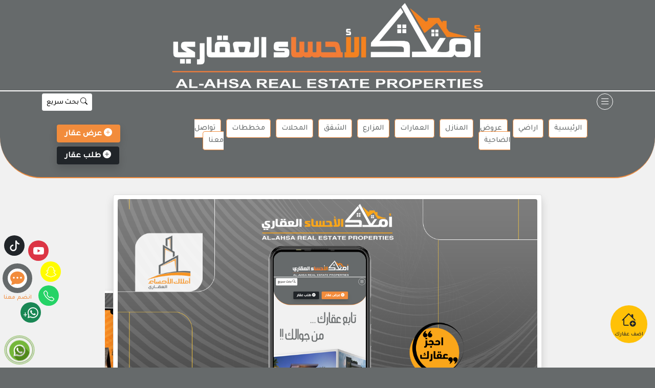

--- FILE ---
content_type: text/html; charset=UTF-8
request_url: https://amlakalahsa.com/land/%D8%A7%D8%B1%D8%B6-%D8%AA%D8%AC%D8%A7%D8%B1%D9%8A%D9%87-%D9%81%D9%8A-%D8%AD%D9%8A-%D8%AC%D9%88%D8%A7%D8%AB%D8%A7/
body_size: 22110
content:
<!doctype html>
<html dir="rtl" lang="ar">
<head>
    <!-- Planet WWW -->
    <meta charset="UTF-8" />
    <meta name="theme-color" content="#666a6b" />
    <meta name="viewport" content="width=device-width, initial-scale=1" />
    <meta name="format-detection" content="telephone=no, email=no, address=no" />
    <meta name="ahrefs-site-verification" content="6ad126a5cdc6e35a5ac51429df2f0c58101e75a7a2fa6db0da489095315f6434">
    <link rel="stylesheet" href="https://cdn.jsdelivr.net/npm/bootstrap@5.0.2/dist/css/bootstrap.rtl.min.css" integrity="sha384-gXt9imSW0VcJVHezoNQsP+TNrjYXoGcrqBZJpry9zJt8PCQjobwmhMGaDHTASo9N" crossorigin="anonymous">
    <link href="https://fonts.googleapis.com/css2?family=Tajawal:wght@200;300;500&display=swap" rel="stylesheet">
        <meta name="description" content="  ارض تجاريه في حي جواثا - مكتب عقار في الاحساء متخصصين في البيع وشراء وتسويق بأفضل الاسعار" />
	<meta property="og:title" content="  ارض تجاريه في حي جواثا" />
	<meta property="og:description" content="  ارض تجاريه في حي جواثا - مكتب عقار في الاحساء متخصصين في البيع وشراء وتسويق بأفضل الاسعار" />
	<meta property="og:image" content="https://amlakalahsa.com/wp-content/uploads/2025/01/WhatsApp-Image-2025-01-18-at-2.41.17-AM.jpeg" />
	    <title>ارض تجاريه في حي جواثا &#8211; عقارات أملاك الأحساء</title>
<meta name='robots' content='max-image-preview:large' />
<link rel='dns-prefetch' href='//cdn.jsdelivr.net' />
<link rel='dns-prefetch' href='//unpkg.com' />
<link rel='dns-prefetch' href='//stats.wp.com' />
<link rel='dns-prefetch' href='//fonts.googleapis.com' />
<link rel='preconnect' href='//c0.wp.com' />
<link rel="alternate" type="application/rss+xml" title="عقارات أملاك الأحساء &laquo; الخلاصة" href="https://amlakalahsa.com/feed/" />
<link rel="alternate" type="application/rss+xml" title="عقارات أملاك الأحساء &laquo; خلاصة التعليقات" href="https://amlakalahsa.com/comments/feed/" />
<link rel="alternate" title="oEmbed (JSON)" type="application/json+oembed" href="https://amlakalahsa.com/wp-json/oembed/1.0/embed?url=https%3A%2F%2Famlakalahsa.com%2Fland%2F%25d8%25a7%25d8%25b1%25d8%25b6-%25d8%25aa%25d8%25ac%25d8%25a7%25d8%25b1%25d9%258a%25d9%2587-%25d9%2581%25d9%258a-%25d8%25ad%25d9%258a-%25d8%25ac%25d9%2588%25d8%25a7%25d8%25ab%25d8%25a7%2F" />
<link rel="alternate" title="oEmbed (XML)" type="text/xml+oembed" href="https://amlakalahsa.com/wp-json/oembed/1.0/embed?url=https%3A%2F%2Famlakalahsa.com%2Fland%2F%25d8%25a7%25d8%25b1%25d8%25b6-%25d8%25aa%25d8%25ac%25d8%25a7%25d8%25b1%25d9%258a%25d9%2587-%25d9%2581%25d9%258a-%25d8%25ad%25d9%258a-%25d8%25ac%25d9%2588%25d8%25a7%25d8%25ab%25d8%25a7%2F&#038;format=xml" />
<style id='wp-img-auto-sizes-contain-inline-css'>
img:is([sizes=auto i],[sizes^="auto," i]){contain-intrinsic-size:3000px 1500px}
/*# sourceURL=wp-img-auto-sizes-contain-inline-css */
</style>
<style id='wp-emoji-styles-inline-css'>

	img.wp-smiley, img.emoji {
		display: inline !important;
		border: none !important;
		box-shadow: none !important;
		height: 1em !important;
		width: 1em !important;
		margin: 0 0.07em !important;
		vertical-align: -0.1em !important;
		background: none !important;
		padding: 0 !important;
	}
/*# sourceURL=wp-emoji-styles-inline-css */
</style>
<style id='wp-block-library-inline-css'>
:root{--wp-block-synced-color:#7a00df;--wp-block-synced-color--rgb:122,0,223;--wp-bound-block-color:var(--wp-block-synced-color);--wp-editor-canvas-background:#ddd;--wp-admin-theme-color:#007cba;--wp-admin-theme-color--rgb:0,124,186;--wp-admin-theme-color-darker-10:#006ba1;--wp-admin-theme-color-darker-10--rgb:0,107,160.5;--wp-admin-theme-color-darker-20:#005a87;--wp-admin-theme-color-darker-20--rgb:0,90,135;--wp-admin-border-width-focus:2px}@media (min-resolution:192dpi){:root{--wp-admin-border-width-focus:1.5px}}.wp-element-button{cursor:pointer}:root .has-very-light-gray-background-color{background-color:#eee}:root .has-very-dark-gray-background-color{background-color:#313131}:root .has-very-light-gray-color{color:#eee}:root .has-very-dark-gray-color{color:#313131}:root .has-vivid-green-cyan-to-vivid-cyan-blue-gradient-background{background:linear-gradient(135deg,#00d084,#0693e3)}:root .has-purple-crush-gradient-background{background:linear-gradient(135deg,#34e2e4,#4721fb 50%,#ab1dfe)}:root .has-hazy-dawn-gradient-background{background:linear-gradient(135deg,#faaca8,#dad0ec)}:root .has-subdued-olive-gradient-background{background:linear-gradient(135deg,#fafae1,#67a671)}:root .has-atomic-cream-gradient-background{background:linear-gradient(135deg,#fdd79a,#004a59)}:root .has-nightshade-gradient-background{background:linear-gradient(135deg,#330968,#31cdcf)}:root .has-midnight-gradient-background{background:linear-gradient(135deg,#020381,#2874fc)}:root{--wp--preset--font-size--normal:16px;--wp--preset--font-size--huge:42px}.has-regular-font-size{font-size:1em}.has-larger-font-size{font-size:2.625em}.has-normal-font-size{font-size:var(--wp--preset--font-size--normal)}.has-huge-font-size{font-size:var(--wp--preset--font-size--huge)}.has-text-align-center{text-align:center}.has-text-align-left{text-align:left}.has-text-align-right{text-align:right}.has-fit-text{white-space:nowrap!important}#end-resizable-editor-section{display:none}.aligncenter{clear:both}.items-justified-left{justify-content:flex-start}.items-justified-center{justify-content:center}.items-justified-right{justify-content:flex-end}.items-justified-space-between{justify-content:space-between}.screen-reader-text{border:0;clip-path:inset(50%);height:1px;margin:-1px;overflow:hidden;padding:0;position:absolute;width:1px;word-wrap:normal!important}.screen-reader-text:focus{background-color:#ddd;clip-path:none;color:#444;display:block;font-size:1em;height:auto;left:5px;line-height:normal;padding:15px 23px 14px;text-decoration:none;top:5px;width:auto;z-index:100000}html :where(.has-border-color){border-style:solid}html :where([style*=border-top-color]){border-top-style:solid}html :where([style*=border-right-color]){border-right-style:solid}html :where([style*=border-bottom-color]){border-bottom-style:solid}html :where([style*=border-left-color]){border-left-style:solid}html :where([style*=border-width]){border-style:solid}html :where([style*=border-top-width]){border-top-style:solid}html :where([style*=border-right-width]){border-right-style:solid}html :where([style*=border-bottom-width]){border-bottom-style:solid}html :where([style*=border-left-width]){border-left-style:solid}html :where(img[class*=wp-image-]){height:auto;max-width:100%}:where(figure){margin:0 0 1em}html :where(.is-position-sticky){--wp-admin--admin-bar--position-offset:var(--wp-admin--admin-bar--height,0px)}@media screen and (max-width:600px){html :where(.is-position-sticky){--wp-admin--admin-bar--position-offset:0px}}

/*# sourceURL=wp-block-library-inline-css */
</style><style id='wp-block-paragraph-inline-css'>
.is-small-text{font-size:.875em}.is-regular-text{font-size:1em}.is-large-text{font-size:2.25em}.is-larger-text{font-size:3em}.has-drop-cap:not(:focus):first-letter{float:right;font-size:8.4em;font-style:normal;font-weight:100;line-height:.68;margin:.05em 0 0 .1em;text-transform:uppercase}body.rtl .has-drop-cap:not(:focus):first-letter{float:none;margin-right:.1em}p.has-drop-cap.has-background{overflow:hidden}:root :where(p.has-background){padding:1.25em 2.375em}:where(p.has-text-color:not(.has-link-color)) a{color:inherit}p.has-text-align-left[style*="writing-mode:vertical-lr"],p.has-text-align-right[style*="writing-mode:vertical-rl"]{rotate:180deg}
/*# sourceURL=https://c0.wp.com/c/6.9/wp-includes/blocks/paragraph/style.min.css */
</style>
<style id='global-styles-inline-css'>
:root{--wp--preset--aspect-ratio--square: 1;--wp--preset--aspect-ratio--4-3: 4/3;--wp--preset--aspect-ratio--3-4: 3/4;--wp--preset--aspect-ratio--3-2: 3/2;--wp--preset--aspect-ratio--2-3: 2/3;--wp--preset--aspect-ratio--16-9: 16/9;--wp--preset--aspect-ratio--9-16: 9/16;--wp--preset--color--black: #000000;--wp--preset--color--cyan-bluish-gray: #abb8c3;--wp--preset--color--white: #ffffff;--wp--preset--color--pale-pink: #f78da7;--wp--preset--color--vivid-red: #cf2e2e;--wp--preset--color--luminous-vivid-orange: #ff6900;--wp--preset--color--luminous-vivid-amber: #fcb900;--wp--preset--color--light-green-cyan: #7bdcb5;--wp--preset--color--vivid-green-cyan: #00d084;--wp--preset--color--pale-cyan-blue: #8ed1fc;--wp--preset--color--vivid-cyan-blue: #0693e3;--wp--preset--color--vivid-purple: #9b51e0;--wp--preset--gradient--vivid-cyan-blue-to-vivid-purple: linear-gradient(135deg,rgb(6,147,227) 0%,rgb(155,81,224) 100%);--wp--preset--gradient--light-green-cyan-to-vivid-green-cyan: linear-gradient(135deg,rgb(122,220,180) 0%,rgb(0,208,130) 100%);--wp--preset--gradient--luminous-vivid-amber-to-luminous-vivid-orange: linear-gradient(135deg,rgb(252,185,0) 0%,rgb(255,105,0) 100%);--wp--preset--gradient--luminous-vivid-orange-to-vivid-red: linear-gradient(135deg,rgb(255,105,0) 0%,rgb(207,46,46) 100%);--wp--preset--gradient--very-light-gray-to-cyan-bluish-gray: linear-gradient(135deg,rgb(238,238,238) 0%,rgb(169,184,195) 100%);--wp--preset--gradient--cool-to-warm-spectrum: linear-gradient(135deg,rgb(74,234,220) 0%,rgb(151,120,209) 20%,rgb(207,42,186) 40%,rgb(238,44,130) 60%,rgb(251,105,98) 80%,rgb(254,248,76) 100%);--wp--preset--gradient--blush-light-purple: linear-gradient(135deg,rgb(255,206,236) 0%,rgb(152,150,240) 100%);--wp--preset--gradient--blush-bordeaux: linear-gradient(135deg,rgb(254,205,165) 0%,rgb(254,45,45) 50%,rgb(107,0,62) 100%);--wp--preset--gradient--luminous-dusk: linear-gradient(135deg,rgb(255,203,112) 0%,rgb(199,81,192) 50%,rgb(65,88,208) 100%);--wp--preset--gradient--pale-ocean: linear-gradient(135deg,rgb(255,245,203) 0%,rgb(182,227,212) 50%,rgb(51,167,181) 100%);--wp--preset--gradient--electric-grass: linear-gradient(135deg,rgb(202,248,128) 0%,rgb(113,206,126) 100%);--wp--preset--gradient--midnight: linear-gradient(135deg,rgb(2,3,129) 0%,rgb(40,116,252) 100%);--wp--preset--font-size--small: 13px;--wp--preset--font-size--medium: 20px;--wp--preset--font-size--large: 36px;--wp--preset--font-size--x-large: 42px;--wp--preset--spacing--20: 0.44rem;--wp--preset--spacing--30: 0.67rem;--wp--preset--spacing--40: 1rem;--wp--preset--spacing--50: 1.5rem;--wp--preset--spacing--60: 2.25rem;--wp--preset--spacing--70: 3.38rem;--wp--preset--spacing--80: 5.06rem;--wp--preset--shadow--natural: 6px 6px 9px rgba(0, 0, 0, 0.2);--wp--preset--shadow--deep: 12px 12px 50px rgba(0, 0, 0, 0.4);--wp--preset--shadow--sharp: 6px 6px 0px rgba(0, 0, 0, 0.2);--wp--preset--shadow--outlined: 6px 6px 0px -3px rgb(255, 255, 255), 6px 6px rgb(0, 0, 0);--wp--preset--shadow--crisp: 6px 6px 0px rgb(0, 0, 0);}:where(.is-layout-flex){gap: 0.5em;}:where(.is-layout-grid){gap: 0.5em;}body .is-layout-flex{display: flex;}.is-layout-flex{flex-wrap: wrap;align-items: center;}.is-layout-flex > :is(*, div){margin: 0;}body .is-layout-grid{display: grid;}.is-layout-grid > :is(*, div){margin: 0;}:where(.wp-block-columns.is-layout-flex){gap: 2em;}:where(.wp-block-columns.is-layout-grid){gap: 2em;}:where(.wp-block-post-template.is-layout-flex){gap: 1.25em;}:where(.wp-block-post-template.is-layout-grid){gap: 1.25em;}.has-black-color{color: var(--wp--preset--color--black) !important;}.has-cyan-bluish-gray-color{color: var(--wp--preset--color--cyan-bluish-gray) !important;}.has-white-color{color: var(--wp--preset--color--white) !important;}.has-pale-pink-color{color: var(--wp--preset--color--pale-pink) !important;}.has-vivid-red-color{color: var(--wp--preset--color--vivid-red) !important;}.has-luminous-vivid-orange-color{color: var(--wp--preset--color--luminous-vivid-orange) !important;}.has-luminous-vivid-amber-color{color: var(--wp--preset--color--luminous-vivid-amber) !important;}.has-light-green-cyan-color{color: var(--wp--preset--color--light-green-cyan) !important;}.has-vivid-green-cyan-color{color: var(--wp--preset--color--vivid-green-cyan) !important;}.has-pale-cyan-blue-color{color: var(--wp--preset--color--pale-cyan-blue) !important;}.has-vivid-cyan-blue-color{color: var(--wp--preset--color--vivid-cyan-blue) !important;}.has-vivid-purple-color{color: var(--wp--preset--color--vivid-purple) !important;}.has-black-background-color{background-color: var(--wp--preset--color--black) !important;}.has-cyan-bluish-gray-background-color{background-color: var(--wp--preset--color--cyan-bluish-gray) !important;}.has-white-background-color{background-color: var(--wp--preset--color--white) !important;}.has-pale-pink-background-color{background-color: var(--wp--preset--color--pale-pink) !important;}.has-vivid-red-background-color{background-color: var(--wp--preset--color--vivid-red) !important;}.has-luminous-vivid-orange-background-color{background-color: var(--wp--preset--color--luminous-vivid-orange) !important;}.has-luminous-vivid-amber-background-color{background-color: var(--wp--preset--color--luminous-vivid-amber) !important;}.has-light-green-cyan-background-color{background-color: var(--wp--preset--color--light-green-cyan) !important;}.has-vivid-green-cyan-background-color{background-color: var(--wp--preset--color--vivid-green-cyan) !important;}.has-pale-cyan-blue-background-color{background-color: var(--wp--preset--color--pale-cyan-blue) !important;}.has-vivid-cyan-blue-background-color{background-color: var(--wp--preset--color--vivid-cyan-blue) !important;}.has-vivid-purple-background-color{background-color: var(--wp--preset--color--vivid-purple) !important;}.has-black-border-color{border-color: var(--wp--preset--color--black) !important;}.has-cyan-bluish-gray-border-color{border-color: var(--wp--preset--color--cyan-bluish-gray) !important;}.has-white-border-color{border-color: var(--wp--preset--color--white) !important;}.has-pale-pink-border-color{border-color: var(--wp--preset--color--pale-pink) !important;}.has-vivid-red-border-color{border-color: var(--wp--preset--color--vivid-red) !important;}.has-luminous-vivid-orange-border-color{border-color: var(--wp--preset--color--luminous-vivid-orange) !important;}.has-luminous-vivid-amber-border-color{border-color: var(--wp--preset--color--luminous-vivid-amber) !important;}.has-light-green-cyan-border-color{border-color: var(--wp--preset--color--light-green-cyan) !important;}.has-vivid-green-cyan-border-color{border-color: var(--wp--preset--color--vivid-green-cyan) !important;}.has-pale-cyan-blue-border-color{border-color: var(--wp--preset--color--pale-cyan-blue) !important;}.has-vivid-cyan-blue-border-color{border-color: var(--wp--preset--color--vivid-cyan-blue) !important;}.has-vivid-purple-border-color{border-color: var(--wp--preset--color--vivid-purple) !important;}.has-vivid-cyan-blue-to-vivid-purple-gradient-background{background: var(--wp--preset--gradient--vivid-cyan-blue-to-vivid-purple) !important;}.has-light-green-cyan-to-vivid-green-cyan-gradient-background{background: var(--wp--preset--gradient--light-green-cyan-to-vivid-green-cyan) !important;}.has-luminous-vivid-amber-to-luminous-vivid-orange-gradient-background{background: var(--wp--preset--gradient--luminous-vivid-amber-to-luminous-vivid-orange) !important;}.has-luminous-vivid-orange-to-vivid-red-gradient-background{background: var(--wp--preset--gradient--luminous-vivid-orange-to-vivid-red) !important;}.has-very-light-gray-to-cyan-bluish-gray-gradient-background{background: var(--wp--preset--gradient--very-light-gray-to-cyan-bluish-gray) !important;}.has-cool-to-warm-spectrum-gradient-background{background: var(--wp--preset--gradient--cool-to-warm-spectrum) !important;}.has-blush-light-purple-gradient-background{background: var(--wp--preset--gradient--blush-light-purple) !important;}.has-blush-bordeaux-gradient-background{background: var(--wp--preset--gradient--blush-bordeaux) !important;}.has-luminous-dusk-gradient-background{background: var(--wp--preset--gradient--luminous-dusk) !important;}.has-pale-ocean-gradient-background{background: var(--wp--preset--gradient--pale-ocean) !important;}.has-electric-grass-gradient-background{background: var(--wp--preset--gradient--electric-grass) !important;}.has-midnight-gradient-background{background: var(--wp--preset--gradient--midnight) !important;}.has-small-font-size{font-size: var(--wp--preset--font-size--small) !important;}.has-medium-font-size{font-size: var(--wp--preset--font-size--medium) !important;}.has-large-font-size{font-size: var(--wp--preset--font-size--large) !important;}.has-x-large-font-size{font-size: var(--wp--preset--font-size--x-large) !important;}
/*# sourceURL=global-styles-inline-css */
</style>

<style id='classic-theme-styles-inline-css'>
/*! This file is auto-generated */
.wp-block-button__link{color:#fff;background-color:#32373c;border-radius:9999px;box-shadow:none;text-decoration:none;padding:calc(.667em + 2px) calc(1.333em + 2px);font-size:1.125em}.wp-block-file__button{background:#32373c;color:#fff;text-decoration:none}
/*# sourceURL=/wp-includes/css/classic-themes.min.css */
</style>
<link rel='stylesheet' id='bootstrap-css-css' href='https://cdn.jsdelivr.net/npm/bootstrap@5.0.2/dist/css/bootstrap.rtl.min.css?ver=5.0.2' media='all' />
<link rel='stylesheet' id='bootstrap-icons-css' href='https://cdn.jsdelivr.net/npm/bootstrap-icons@1.10.5/font/bootstrap-icons.css?ver=1.0.0' media='all' />
<link rel='stylesheet' id='fancybox-css' href='https://cdn.jsdelivr.net/npm/@fancyapps/ui@4.0/dist/fancybox.css?ver=4.0.9' media='all' />
<link rel='stylesheet' id='swiper-css' href='https://unpkg.com/swiper/swiper-bundle.min.css?ver=7.4.1' media='all' />
<link rel='stylesheet' id='animate-css' href='https://amlakalahsa.com/wp-content/themes/pw-aqar/assets/css/animate.css?ver=1.0.0' media='all' />
<link rel='stylesheet' id='pw-chosen-css-css' href='https://amlakalahsa.com/wp-content/themes/pw-aqar/assets/js/chosen/chosen.min.css?ver=1.0.0' media='all' />
<link rel='stylesheet' id='noto-kufi-arabic-css' href='https://fonts.googleapis.com/css2?family=Noto+Kufi+Arabic%3Awght%40400%3B700&#038;display=swap&#038;ver=1.0.0' media='all' />
<link rel='stylesheet' id='pwaqar-main-css' href='https://amlakalahsa.com/wp-content/themes/pw-aqar/style.css?ver=1.0.27' media='all' />
<script src="https://c0.wp.com/c/6.9/wp-includes/js/jquery/jquery.min.js" id="jquery-core-js"></script>
<script src="https://c0.wp.com/c/6.9/wp-includes/js/jquery/jquery-migrate.min.js" id="jquery-migrate-js"></script>
<link rel="https://api.w.org/" href="https://amlakalahsa.com/wp-json/" /><link rel="alternate" title="JSON" type="application/json" href="https://amlakalahsa.com/wp-json/wp/v2/land/15486" /><link rel="EditURI" type="application/rsd+xml" title="RSD" href="https://amlakalahsa.com/xmlrpc.php?rsd" />
<meta name="generator" content="WordPress 6.9" />
<link rel="canonical" href="https://amlakalahsa.com/land/%d8%a7%d8%b1%d8%b6-%d8%aa%d8%ac%d8%a7%d8%b1%d9%8a%d9%87-%d9%81%d9%8a-%d8%ad%d9%8a-%d8%ac%d9%88%d8%a7%d8%ab%d8%a7/" />
	<style>img#wpstats{display:none}</style>
		<link rel="icon" href="https://amlakalahsa.com/wp-content/uploads/2022/02/cropped-4D8C2C94-BB53-4757-86C7-E08A62CA457C-32x32.jpeg" sizes="32x32" />
<link rel="icon" href="https://amlakalahsa.com/wp-content/uploads/2022/02/cropped-4D8C2C94-BB53-4757-86C7-E08A62CA457C-192x192.jpeg" sizes="192x192" />
<link rel="apple-touch-icon" href="https://amlakalahsa.com/wp-content/uploads/2022/02/cropped-4D8C2C94-BB53-4757-86C7-E08A62CA457C-180x180.jpeg" />
<meta name="msapplication-TileImage" content="https://amlakalahsa.com/wp-content/uploads/2022/02/cropped-4D8C2C94-BB53-4757-86C7-E08A62CA457C-270x270.jpeg" />
    <script async src="https://www.googletagmanager.com/gtag/js?id=G-FFFZCKEC7E"></script>
    <script>
    window.dataLayer = window.dataLayer || [];
    function gtag(){dataLayer.push(arguments);}
    gtag('js', new Date());
    gtag('config', 'G-FFFZCKEC7E');
    </script>
<script src="https://maps.googleapis.com/maps/api/js?key=AIzaSyBRfrvrbnjO0s6Zv5NZxE-1TrVgPao8DtI"></script>
<script>
(function( $ ) {
    function initMap( $el ) {
        var $markers = $el.find('.marker');
        var mapArgs = {
            zoom        : $el.data('zoom') || 16,
            mapTypeId   : google.maps.MapTypeId.HYBRID
        };
        var map = new google.maps.Map( $el[0], mapArgs );
        map.markers = [];
        $markers.each(function(){
            initMarker( $(this), map );
        });
        centerMap( map );
        return map;
    }
    function initMarker( $marker, map ) {
        var lat = $marker.data('lat');
        var lng = $marker.data('lng');
        var latLng = {
            lat: parseFloat( lat ),
            lng: parseFloat( lng )
        };
        var marker = new google.maps.Marker({
            position : latLng,
            map: map
        });
        map.markers.push( marker );
        if( $marker.html() ){
            var infowindow = new google.maps.InfoWindow({
                content: $marker.html()
            });
            google.maps.event.addListener(marker, 'click', function() {
                infowindow.open( map, marker );
            });
        }
    }
    function centerMap( map ) {
        var bounds = new google.maps.LatLngBounds();
        map.markers.forEach(function( marker ){
            bounds.extend({
                lat: marker.position.lat(),
                lng: marker.position.lng()
            });
        });
        if( map.markers.length == 1 ){
            map.setCenter( bounds.getCenter() );
        } else{
            map.fitBounds( bounds );
        }
    }
    $(document).ready(function(){
        $('.acf-map').each(function(){
            var map = initMap( $(this) );
        });
    });
})(jQuery);
</script>
</head>
<body class="rtl wp-singular land-template-default single single-land postid-15486 wp-custom-logo wp-theme-pw-aqar">
    <a class="skip-link screen-reader-text" href="#content">Skip to content</a>
    <div class="bg-ahsa container-fluid" style="border-bottom: 2px solid #fff;">
        <div class="row">
            <div class="col-2 col-lg-3">
                
            </div>
            <div class="col-8 col-lg-6">
                <div class="text-center">
                    <img class="img-fluid p-1" src="https://amlakalahsa.com/wp-content/themes/pw-aqar/assets/img/amlak-header3.png" alt="Amlak Alahsa" />
                </div>
            </div>
            <div class="col-2 col-lg-3">
                
            </div>
        </div>
    </div>
    <div id="pw-header" class="sticky-top" style="z-index:1060;">
        <div class="container">
            <div class="row">
                <div class="col-2 col-md-1 text-start">
                    <div class="menu-button my-1" data-bs-toggle="offcanvas" data-bs-target="#pw-side-menu">
                        <i class="bi bi-list text-white"></i>
                    </div>
                </div>
                <div class="col col-md-2"></div>
                <div class="col-7 col-md-9 text-end">
                    <div class="row">
                        <div class="col-3 col-md-8">
							                            <!--<p class="ltr m-0 text-start ps-3 fs-5 d-none d-md-inline-block">
                                <a class="bg-white text-success d-inline-block rounded fw-bold px-1 my-1" href="https://wa.me/966544299895" target="_blank">
                                    <i class="bi bi-whatsapp heart-beat"></i> 
                                    <span class="d-none d-md-inline-block">0544299895</span>
                                </a>
                            </p>-->
                        </div>
                        <div class="col-9 col-md-4 text-end">
                            <button type="button" class="btn btn-light bg-white btn-sm mt-1" data-bs-toggle="modal" data-bs-target="#pw-search-modal">
                                <i class="bi bi-search"></i>
                                <span class="">بحث سريع</span>
                            </button>
                        </div>
                    </div>
                </div>
            </div>
        </div>
    </div>
    <header class="pw-main-header bg-ahsa py-3">
        <div class="container">
    <div class="row">
        <!--<div class="col col-md-2">
            <div class="pw-lgo-hed">
                <a class="navbar-brand d-md-inline-block" href="https://amlakalahsa.com/">
                    <img class="img-fluid" src="https://amlakalahsa.com/wp-content/themes/pw-aqar/assets/img/logo.png" alt="Logo" />
                </a>
            </div>
        </div>-->
        <div class="col-12 col-md-12">
            <nav id="pw-nav" class="navbar-expand-sm">
                <div class="container">
                    <div class="row">
                        <div class="col-12 col-lg-9">
                            <div class="pw-main-menu"><ul id="pw-main-nav" class="navbar-nav me-auto ms-3 mb-2 mb-md-0 text-dark d-none d-lg-flex"><li id="menu-item-158" class="menu-item menu-item-type-post_type menu-item-object-page menu-item-home menu-item-158"><a href="https://amlakalahsa.com/">الرئيسية</a></li>
<li id="menu-item-704" class="menu-item menu-item-type-post_type menu-item-object-page menu-item-704"><a href="https://amlakalahsa.com/lands/">اراضي</a></li>
<li id="menu-item-731" class="menu-item menu-item-type-post_type menu-item-object-page menu-item-731"><a href="https://amlakalahsa.com/dahia/">عروض الضاحية</a></li>
<li id="menu-item-716" class="menu-item menu-item-type-post_type menu-item-object-page menu-item-716"><a href="https://amlakalahsa.com/homes/">المنازل</a></li>
<li id="menu-item-710" class="menu-item menu-item-type-post_type menu-item-object-page menu-item-710"><a href="https://amlakalahsa.com/buildings/">العمارات</a></li>
<li id="menu-item-719" class="menu-item menu-item-type-post_type menu-item-object-page menu-item-719"><a href="https://amlakalahsa.com/farms/">المزارع</a></li>
<li id="menu-item-707" class="menu-item menu-item-type-post_type menu-item-object-page menu-item-707"><a href="https://amlakalahsa.com/apartments/">الشقق</a></li>
<li id="menu-item-713" class="menu-item menu-item-type-post_type menu-item-object-page menu-item-713"><a href="https://amlakalahsa.com/shops/">المحلات</a></li>
<li id="menu-item-1216" class="menu-item menu-item-type-taxonomy menu-item-object-place menu-item-1216"><a href="https://amlakalahsa.com/places/alahsa-plans/">مخططات</a></li>
<li id="menu-item-159" class="menu-item menu-item-type-post_type menu-item-object-page menu-item-159"><a href="https://amlakalahsa.com/%d9%83%d9%86-%d8%b9%d9%84%d9%89-%d8%aa%d9%88%d8%a7%d8%b5%d9%84/">تواصل معنا</a></li>
</ul></div>                        </div>
                        <div class="col-12 col-lg-3 text-center text-lg-end">
                            <a class="bg-amlak text-white d-inline-block rounded shadow fw-bold px-3 py-1 fs-6 my-1" href="https://amlakalahsa.com/add-property/">
                                <i class="bi bi-plus-circle-fill"></i>
                                <span class=""> عرض عقار</span>
                            </a>
                            <a class="bg-dark text-white d-inline-block rounded shadow fw-bold px-3 py-1 fs-6 ms-2 my-1" href="https://wa.me/966544299895?text=اطلب عقار" target="_blank">
                                <i class="bi bi-plus-circle-fill"></i>
                                <span class="">   طلب عقار</span>
                            </a>
                        </div>
                    </div>
                </div>
            </nav>
        </div>
    </div>
</div>    </header>
    <div class="my-3 mx-auto" style="max-width:870px;">
        <div class="swiper pw-hom-hot1 p-3" style="width:100%;overflow:hidden;">
            <div class="swiper-wrapper">
                                <div class="swiper-slide">
                    <div class="card h-100 shadow">
                        <div class="p-2">
                            <a href="https://amlakalahsa.com/%d9%8a%d8%b3%d8%b9%d8%af%d9%86%d8%a7-%d8%ae%d8%af%d9%85%d8%aa%d9%83%d9%85/" title="يسعدنا خدمتكم">
                                <img width="1170" height="762" src="https://amlakalahsa.com/wp-content/uploads/2024/06/IMG_6439.png" class="img-fluid rounded wp-post-image" alt="" decoding="async" fetchpriority="high" srcset="https://amlakalahsa.com/wp-content/uploads/2024/06/IMG_6439.png 1170w, https://amlakalahsa.com/wp-content/uploads/2024/06/IMG_6439-300x195.png 300w, https://amlakalahsa.com/wp-content/uploads/2024/06/IMG_6439-1024x667.png 1024w, https://amlakalahsa.com/wp-content/uploads/2024/06/IMG_6439-768x500.png 768w" sizes="(max-width: 1170px) 100vw, 1170px" />                            </a>
                        </div>
                        <div class="card-footer bg-white">
                            <a class="text-amlak" href="https://amlakalahsa.com/%d9%8a%d8%b3%d8%b9%d8%af%d9%86%d8%a7-%d8%ae%d8%af%d9%85%d8%aa%d9%83%d9%85/" title="يسعدنا خدمتكم" class="text-bordo">
                                <h3 class="card-title fs-5 pb-1"><i class="bi bi-caret-left-fill"></i> يسعدنا خدمتكم</h3>                            </a>
                        </div>
                    </div>
                </div>
                                <div class="swiper-slide">
                    <div class="card h-100 shadow">
                        <div class="p-2">
                            <a href="https://amlakalahsa.com/sd2/" title="أحدث مشاريعنا في التطوير في مخطط ضاحية هجر">
                                <img width="1170" height="765" src="https://amlakalahsa.com/wp-content/uploads/2023/03/9CD7104A-7619-43C6-BE45-49B23222B826.jpeg" class="img-fluid rounded wp-post-image" alt="" decoding="async" srcset="https://amlakalahsa.com/wp-content/uploads/2023/03/9CD7104A-7619-43C6-BE45-49B23222B826.jpeg 1170w, https://amlakalahsa.com/wp-content/uploads/2023/03/9CD7104A-7619-43C6-BE45-49B23222B826-300x196.jpeg 300w, https://amlakalahsa.com/wp-content/uploads/2023/03/9CD7104A-7619-43C6-BE45-49B23222B826-1024x670.jpeg 1024w, https://amlakalahsa.com/wp-content/uploads/2023/03/9CD7104A-7619-43C6-BE45-49B23222B826-768x502.jpeg 768w" sizes="(max-width: 1170px) 100vw, 1170px" />                            </a>
                        </div>
                        <div class="card-footer bg-white">
                            <a class="text-amlak" href="https://amlakalahsa.com/sd2/" title="أحدث مشاريعنا في التطوير في مخطط ضاحية هجر" class="text-bordo">
                                <h3 class="card-title fs-5 pb-1"><i class="bi bi-caret-left-fill"></i> أحدث مشاريعنا في التطوير في مخطط ضاحية هجر</h3>                            </a>
                        </div>
                    </div>
                </div>
                                <div class="swiper-slide">
                    <div class="card h-100 shadow">
                        <div class="p-2">
                            <a href="https://amlakalahsa.com/sd1/" title="نرحب باستفساراتكم">
                                <img width="1170" height="762" src="https://amlakalahsa.com/wp-content/uploads/2022/01/IMG_6428.png" class="img-fluid rounded wp-post-image" alt="" decoding="async" srcset="https://amlakalahsa.com/wp-content/uploads/2022/01/IMG_6428.png 1170w, https://amlakalahsa.com/wp-content/uploads/2022/01/IMG_6428-300x195.png 300w, https://amlakalahsa.com/wp-content/uploads/2022/01/IMG_6428-1024x667.png 1024w, https://amlakalahsa.com/wp-content/uploads/2022/01/IMG_6428-768x500.png 768w" sizes="(max-width: 1170px) 100vw, 1170px" />                            </a>
                        </div>
                        <div class="card-footer bg-white">
                            <a class="text-amlak" href="https://amlakalahsa.com/sd1/" title="نرحب باستفساراتكم" class="text-bordo">
                                <h3 class="card-title fs-5 pb-1"><i class="bi bi-caret-left-fill"></i> نرحب باستفساراتكم</h3>                            </a>
                        </div>
                    </div>
                </div>
                            </div>
            <div class="row mb-2 mt-2 pw-trn-7 pw-blr">
                <div class="col-12">
                    <div class="pw-swp-tol bg-white rounded p-2 my-2 mx-3">
                        <div class="row cols-3">
                            <div class="col pw-hom3-next text-start">
                                <i class="bi bi-arrow-right-square"></i>
                            </div>
                            <div class="col text-center">
                                <div class="pw-hom-pag3"></div>
                            </div>
                            <div class="col pw-hom3-prev text-end">
                                <i class="bi bi-arrow-left-square"></i>
                            </div>
                        </div>
                    </div>
                </div>
            </div>
        </div>
    </div>
    <div class="bg-ahsa d-lg-none" style="border-bottom:2px solid #f28c3c;padding-right:32px;padding-left:32px;">
        <div class="container text-center pb-2 fs-6">
            <div class="row row-cols-3 g-2">
                <div class="col">
                    <a href="https://amlakalahsa.com/" class="d-block rounded bg-white text-dark p-2">
                        الرئيسية
                    </a>
                </div>
                <div class="col">
                    <a href="https://amlakalahsa.com/lands/" class="d-block rounded bg-white text-dark p-2">
                        الاراضي
                    </a>
                </div>
                <div class="col">
                    <a href="https://amlakalahsa.com/dahia/" class="d-block rounded bg-white text-dark p-2">
                        الضاحية
                    </a>
                </div>
                <div class="col">
                    <a href="https://amlakalahsa.com/homes/" class="d-block rounded bg-white text-dark p-2">
                        منازل
                    </a>
                </div>
                <div class="col">
                    <a href="https://amlakalahsa.com/buildings/" class="d-block rounded bg-white text-dark p-2">
                        عمارات
                    </a>
                </div>
                <div class="col">
                    <a href="https://amlakalahsa.com/farms/" class="d-block rounded bg-white text-dark p-2">
                        مزارع
                    </a>
                </div>
                <div class="col">
                    <a href="https://amlakalahsa.com/apartments/" class="d-block rounded bg-white text-dark p-2">
                        الشقق
                    </a>
                </div>
                <div class="col">
                    <a href="https://amlakalahsa.com/shops/" class="d-block rounded bg-white text-dark p-2">
                        محلات
                    </a>
                </div>
                <div class="col">
                    <a href="https://amlakalahsa.com/places/alahsa-plans/" class="d-block rounded bg-white text-dark p-2">
                        مخططات
                    </a>
                </div>
            </div>
			        </div>
    </div>
	<main class="my-5">
<div class="container">
    <div class="row">
        <div class="col-12 col-lg-9">
            <div class="row row-cols-1 row-cols-md-2 g-2 dnone">
                <div class="col-12 col-md-7">
                    <div class="swiper pw-hom-hot1 p-2" style="width:100%;overflow:hidden;">
                        <div class="swiper-wrapper">
                                                        <div class="swiper-slide">
                                <div class="card h-100 shadow">
                                    <div class="p-2">
                                                                                    <img width="1290" height="1290" src="https://amlakalahsa.com/wp-content/uploads/2025/01/WhatsApp-Image-2025-01-18-at-2.41.17-AM.jpeg" class="img-fluid rounded wp-post-image" alt="" decoding="async" loading="lazy" srcset="https://amlakalahsa.com/wp-content/uploads/2025/01/WhatsApp-Image-2025-01-18-at-2.41.17-AM.jpeg 1290w, https://amlakalahsa.com/wp-content/uploads/2025/01/WhatsApp-Image-2025-01-18-at-2.41.17-AM-300x300.jpeg 300w, https://amlakalahsa.com/wp-content/uploads/2025/01/WhatsApp-Image-2025-01-18-at-2.41.17-AM-1024x1024.jpeg 1024w, https://amlakalahsa.com/wp-content/uploads/2025/01/WhatsApp-Image-2025-01-18-at-2.41.17-AM-150x150.jpeg 150w, https://amlakalahsa.com/wp-content/uploads/2025/01/WhatsApp-Image-2025-01-18-at-2.41.17-AM-768x768.jpeg 768w" sizes="auto, (max-width: 1290px) 100vw, 1290px" />                                                                            </div>
                                </div>
                            </div>
                        </div>
                        <div class="row mb-2 mt-2 pw-trn-7 pw-blr">
                            <div class="col-12">
                                <div class="pw-swp-tol bg-white rounded p-2 my-2 mx-3">
                                    <div class="row cols-3">
                                        <div class="col pw-hom3-next text-start">
                                            <i class="bi bi-arrow-right-square"></i>
                                        </div>
                                        <div class="col text-center">
                                            <div class="pw-hom-pag3"></div>
                                        </div>
                                        <div class="col pw-hom3-prev text-end">
                                            <i class="bi bi-arrow-left-square"></i>
                                        </div>
                                    </div>
                                </div>
                            </div>
                        </div>
                    </div>
                    
                </div>
                <div class="col-12 col-md-5">
                    <div class="">
                        <div class="section-title">
                            <h1 class="pw-pg post-title fs-5">ارض تجاريه في حي جواثا</h1>                
                        </div>
                        <div class="section-exp d-none bg-light">
                            <p>ارض تجاريه في حي جواثا &nbsp;رقم الارض / 317 الحرف / د المساحة / 600 م شارع / 60 السعر/ &#8230; </p>
                        </div>
                        <table class="table table-light table-striped mb-0">
                            <tbody>
                                <tr>
                                    <td class="text-amlak table-active">
                                        المواصفات
                                    </td>
                                    <td class="text-end">
                                         اعلان 
                                        5486 - منذ 3 أشهر                                    </td>
                                </tr>
                                <tr>
                                    <td class="text-amlak">نوع العقد</td>
                                    <td>
                                        للبيع                                    </td>
                                </tr>
                                <tr>
                                    <td class="text-amlak">نوع العقار</td>
                                    <td>
                                        ارض                                         / تجارية                                    </td>
                                </tr>
                                                                                                                                <tr>
                                    <td class="text-amlak">رقم القطعة</td>
                                    <td>
                                        317                                    </td>
                                </tr>
                                                                                                                                                                                                <tr>
                                    <td class="text-amlak">الحي</td>
                                    <td>
                                        جواثا                                         / د                                    </td>
                                </tr>
                                                                <tr>
                                    <td class="text-amlak">الشارع</td>
                                    <td>
                                        60 م
                                    	 									</td>
                                </tr>
                                <tr>
                                    <td class="text-amlak">المساحة</td>
                                    <td>
                                        600 م
                                                                            </td>
                                </tr>
                                <tr>
                                    <td class="text-amlak">السعر</td>
                                    <td>
                                        1,200,000                                    </td>
                                </tr>
                            </tbody>
                        </table>
                        <div class="p-1 text-center" style="font-size:15px;">
                            رقم المعلن 
                            3382622 
                            رقم السجل التجاري 
                            3250375550 <br />
                            رقم الترخيص 
                            42085461972 
                                                    </div>
                                                                    </div>
                    <a class="btn btn-outline-success" href="https://wa.me/9660544299895?text=https://amlakalahsa.com/?p=15486%0A%2Aالسلام عليكم%2A%0Aاريد الاستفسار عن هذا الاعلان">
                        <i class="bi bi-whatsapp heart-beat2"></i>
                        الحصول على المزيد من المعلومات
                    </a>
                </div>
            </div>
            <div class="row dnone">
                <div class="col-12 col-md-12 pt-3">
                    <div class="post-content bg-white border mb-2">
                        
<p>ارض تجاريه في حي جواثا </p>



<p>&nbsp;رقم الارض / 317</p>



<p> الحرف / د</p>



<p>المساحة / 600 م</p>



<p> شارع / 60</p>



<p>السعر/ 1.200,000</p>
                        <img class="img-fluid" src="https://amlakalahsa.com/wp-content/themes/pw-aqar/assets/img/adv-5.png" alt="Amlak Alahsa">
                        <div class="border-top pt-3">
                            <p>
                            ينتهي في: 2025-12-13                            </p>
                                                        <a class="btn btn-secondary" href="https://www.google.com/maps/place/" target="_blank">
                                <i class="bi bi-geo-alt"></i> 
                                موقع المخطط
                            </a>
                            <a class="btn btn-secondary" href="https://amlakalahsa.com/?district=جواثا" target="_blank">
                                <i class="bi bi-link-45deg"></i> 
                                عروض المخطط
                            </a>
                        </div>
                    </div>
                                            <div class="acf-map" data-zoom="16">
                            <div class="marker" data-lat="25.457326" data-lng="49.660929"></div>
                        </div>
                        <div class="p-1 pb-3 text-center">
                            <a class="btn btn-sm btn-success" href="https://api.whatsapp.com/send?text=https://www.google.com/maps/place/25.457326,49.660929" target="_blank">
                                <i class="bi bi-whatsapp"></i> 
                                مشاركة الموقع
                            </a>
                            <a class="btn btn-sm btn-warning" href="https://www.google.com/maps/place/25.457326,49.660929" target="_blank">
                                <i class="bi bi-geo-alt-fill"></i> 
                                الانتقال لموقع العقار
                            </a>
                        </div>
                                                        </div>
            </div>
    </div>
    <div class="col-12 col-lg-3">
        <div class="sticky-top" style="top:60px;">
            <div class="pw-hm-frm px-3 py-4 bg-white text-center">
    <p>
        استشارة عقارية فورية
    </p>
    <div class="row">
        <div class="col-3">
            <div class="rounded-circle p-1 fs-3" style="width:50px;height:50px;background:#19a12e;color:#fff;">
                <a href="tel:0544299895" title="call phone" target="_blank">
                <i class="bi-phone-vibrate pw-shake text-white"></i>
                </a>
            </div>
        </div>
        <div class="col-6">
            <p>
                <span>
                     عبد العزيز
                </span><br />
                <span class="d-block ltr">
                0544299895                </span>
            </p>
        </div>
        <div class="col-3">
            <div class="rounded-circle p-1 fs-3 heart-beat" style="width:50px;height:50px;background:#19a12e;color:#fff;">
                <a href="https://wa.me/966544299895?text=https://amlakalahsa.com/?p=15486%0A%2Aالسلام عليكم%2A%0Aاريد الاستفسار عن هذا الاعلان" title="whatsapp" target="_blank">
                    <i class="bi bi-whatsapp heart-beat2 text-white"></i>
                </a>
            </div>
        </div>
        
        <div class="col-3">
            <div class="rounded-circle p-1 fs-3" style="width:50px;height:50px;background:#19a12e;color:#fff;">
                <a href="tel:0550977338" title="call phone" target="_blank">
                <i class="bi-phone-vibrate pw-shake text-white"></i>
                </a>
            </div>
        </div>
        <div class="col-6">
            <p>
                <span>
                     محمد
                </span><br />
                <span class="d-block ltr">
                0550977338                </span>
            </p>
        </div>
        <div class="col-3">
            <div class="rounded-circle p-1 fs-3 heart-beat" style="width:50px;height:50px;background:#19a12e;color:#fff;">
                <a href="https://wa.me/9660550977338?text=https://amlakalahsa.com/?p=15486%0A%2Aالسلام عليكم%2A%0Aاريد الاستفسار عن هذا الاعلان" title="whatsapp" target="_blank">
                    <i class="bi bi-whatsapp heart-beat2 text-white"></i>
                </a>
            </div>
        </div>
        <div class="col-3">
            <div class="rounded-circle p-1 fs-3" style="width:50px;height:50px;background:#19a12e;color:#fff;">
                <a href="tel:0506944999" title="call phone" target="_blank">
                <i class="bi-phone-vibrate pw-shake text-white"></i>
                </a>
            </div>
        </div>
        <div class="col-6">
            <p>
                <span>
                     احمد
                </span><br />
                <span class="d-block ltr">
                0506944999                </span>
            </p>
        </div>
        <div class="col-3">
            <div class="rounded-circle p-1 fs-3 heart-beat" style="width:50px;height:50px;background:#19a12e;color:#fff;">
                <a href="https://wa.me/9660506944999?text=https://amlakalahsa.com/?p=15486%0A%2Aالسلام عليكم%2A%0Aاريد الاستفسار عن هذا الاعلان" title="whatsapp" target="_blank">
                    <i class="bi bi-whatsapp heart-beat2 text-white"></i>
                </a>
            </div>
        </div>
            </div>
</div>            <div class="row my-2 bg-light">
                <div class="col-8">
                    <p class="py-2 m-0">
                    رابط مختصر
                    </p>
                </div>
                <div class="col-4">
                    <button id="pw-shrt-btn" class="btn btn-light w-100">
                        <i class="bi bi-files"></i> 
                        نسخ
                    </button>
                </div>
                <div class="col-12">
                    <input id="pw-shrt-lnk" class="form-control ltr" type="input" value="https://amlakalahsa.com/?p=15486" readonly />
                </div>
            </div>
            <script>
                const pwShrt = document.getElementById("pw-shrt-btn")
                pwShrt.addEventListener("click", () => {
                    const pwSlnk = document.getElementById("pw-shrt-lnk")
                    pwSlnk.select()
                    document.execCommand('copy')
                })
            </script>
            <div class="text-center d-none d-lg-block">
                <span>شاهد من جوالك</span><br />
                <img class="pwww-qr" src="https://chart.googleapis.com/chart?chs=200x200&cht=qr&chl=https%3A%2F%2Famlakalahsa.com/land/%D8%A7%D8%B1%D8%B6-%D8%AA%D8%AC%D8%A7%D8%B1%D9%8A%D9%87-%D9%81%D9%8A-%D8%AD%D9%8A-%D8%AC%D9%88%D8%A7%D8%AB%D8%A7/&choe=UTF-8" />
            </div>
            <div class="d-none d-lg-block py-3"></div>
        </div>
    </div>
    </div>
</div>        <div class="container">
        <p class="fs-3 text-center p-3 m-2 bg-warning">
            نتعامل بمصداقيتنا وشفافيتنا
        </p>
        <div class="bg-white">
            <h3 class="bg-light p-2 mt-5 text-center">
                العروض المطابقة
            </h3>
            <table class="pw-rel-tbl table table-striped table-hover table-bordered text-center bg-white">
                <thead class="bg-ahsa text-white sticky-top" style="top:40px;">
                    <tr>
                        <th scope="col">#</th>
                        <th scope="col">العقار</th>
                        <th scope="col">الحي</th>
                        <th scope="col">التصنيف</th>
                        <th scope="col">السعر</th>
                    </tr>
                </thead>
                <tbody>
                                        <tr>
                        <td>
                            1                        </td>
                        <td>
                            <a class="d-inline-block text-ahsa" href="https://amlakalahsa.com/land/%d9%84%d9%84%d8%a8%d9%8a%d8%b9-%d9%82%d8%b7%d8%b9%d8%aa%d8%a7%d9%86-%d9%85%d8%aa%d8%ac%d8%a7%d9%88%d8%b1%d8%aa%d9%8a%d9%86-%d9%81%d9%8a-%d8%ad%d9%8a-%d8%ac%d9%88%d8%a7%d8%ab%d8%a7/" title="للبيع قطعتان متجاورتين في حي جواثا" style="font-size: 14px;">
                                ارض للبيع 
                            </a>
                            <div>
                                                                <span class="d-inline-block m-1 p-1 pb-0 bg-amlak text-white rounded" style="font-size:10px;width:70px;">
                                    اعلان 
                                    427                                </span>
                                                            </div>
                            <span class="d-inline-block m-1 p-1 pb-0 bg-ahsa text-white rounded" style="font-size:10px;">
                                منذ 4 أسابيع                            </span>
                        </td>
                        <td>
                            جواثا / ب                            <div>427</div>                        </td>
                        <td>
                                                        <p class="m-0">
                                المساحة 400 م
                            </p>
                                                        <p class="m-0">
                                الشارع<br />
                                15 م
                            </p>
                                                    </td>
                        <td>
                            <p class="d-inline-block m-1 p-1 rounded" style="font-size:14px;">
                                <span class="d-block">650,000</div>                            </p>
                        </td>
                    </tr>
                                        <tr>
                        <td>
                            2                        </td>
                        <td>
                            <a class="d-inline-block text-ahsa" href="https://amlakalahsa.com/land/%d9%84%d9%84%d8%a8%d9%8a%d8%b9-%d8%a7%d8%b1%d8%b6-%d9%81%d9%8a-%d8%ac%d9%88%d8%a7%d8%ab%d8%a7/" title="للبيع ارض في جواثا" style="font-size: 14px;">
                                ارض للبيع 
                            </a>
                            <div>
                                                                <span class="d-inline-block m-1 p-1 pb-0 bg-amlak text-white rounded" style="font-size:10px;width:70px;">
                                    اعلان 
                                    195                                </span>
                                                            </div>
                            <span class="d-inline-block m-1 p-1 pb-0 bg-ahsa text-white rounded" style="font-size:10px;">
                                منذ شهر واحد                            </span>
                        </td>
                        <td>
                            جواثا / ب                            <div>195</div>                        </td>
                        <td>
                                                        <p class="m-0">
                                المساحة 325 م
                            </p>
                                                        <p class="m-0">
                                الشارع<br />
                                15 * 25 م
                            </p>
                                                    </td>
                        <td>
                            <p class="d-inline-block m-1 p-1 rounded" style="font-size:14px;">
                                <span class="d-block">471,000</div><br />سعر المتر1450                            </p>
                        </td>
                    </tr>
                                        <tr>
                        <td>
                            3                        </td>
                        <td>
                            <a class="d-inline-block text-ahsa" href="https://amlakalahsa.com/land/%d9%84%d9%84%d8%a8%d9%8a%d8%b9-%d8%a7%d8%b1%d8%b6-%d9%81%d9%8a-%d8%ad%d9%8a-%d8%ac%d9%88%d8%a7%d8%ab%d8%a7-6/" title="للبيع ارض في حي جواثا" style="font-size: 14px;">
                                ارض للبيع 
                            </a>
                            <div>
                                                                <span class="d-inline-block m-1 p-1 pb-0 bg-amlak text-white rounded" style="font-size:10px;width:70px;">
                                    اعلان 
                                    281                                </span>
                                                            </div>
                            <span class="d-inline-block m-1 p-1 pb-0 bg-ahsa text-white rounded" style="font-size:10px;">
                                منذ شهر واحد                            </span>
                        </td>
                        <td>
                            جواثا / د                            <div>281</div>                        </td>
                        <td>
                                                        <p class="m-0">
                                المساحة 400 م
                            </p>
                                                        <p class="m-0">
                                الشارع<br />
                                20 م
                            </p>
                                                    </td>
                        <td>
                            <p class="d-inline-block m-1 p-1 rounded" style="font-size:14px;">
                                <span class="d-block">650,000</div>                            </p>
                        </td>
                    </tr>
                                        <tr>
                        <td>
                            4                        </td>
                        <td>
                            <a class="d-inline-block text-ahsa" href="https://amlakalahsa.com/land/%d9%84%d9%84%d8%a8%d9%8a%d8%b9-%d9%86%d8%b5%d9%81-%d8%a7%d8%b1%d8%b6-%d9%81%d9%8a-%d8%ad%d9%8a-%d8%ac%d9%88%d8%a7%d8%ab%d8%a7/" title="للبيع نصف ارض في حي جواثا " style="font-size: 14px;">
                                ارض للبيع 
                            </a>
                            <div>
                                                                <span class="d-inline-block m-1 p-1 pb-0 bg-amlak text-white rounded" style="font-size:10px;width:70px;">
                                    اعلان 
                                    11                                </span>
                                                            </div>
                            <span class="d-inline-block m-1 p-1 pb-0 bg-ahsa text-white rounded" style="font-size:10px;">
                                منذ شهر واحد                            </span>
                        </td>
                        <td>
                            جواثا / أ                            <div>11</div>                        </td>
                        <td>
                                                        <p class="m-0">
                                المساحة 250 م
                            </p>
                                                        <p class="m-0">
                                الشارع<br />
                                20 م
                            </p>
                                                    </td>
                        <td>
                            <p class="d-inline-block m-1 p-1 rounded" style="font-size:14px;">
                                <span class="d-block">370,000</div>                            </p>
                        </td>
                    </tr>
                                        <tr>
                        <td>
                            5                        </td>
                        <td>
                            <a class="d-inline-block text-ahsa" href="https://amlakalahsa.com/land/%d9%84%d9%84%d8%a8%d9%8a%d8%b9-%d8%a7%d8%b1%d8%b6-%d9%81%d9%8a-%d8%ad%d9%8a-%d8%ac%d9%88%d8%a7%d8%ab%d8%a7-5/" title="للبيع ارض في حي جواثا" style="font-size: 14px;">
                                ارض للبيع 
                            </a>
                            <div>
                                                                <span class="d-inline-block m-1 p-1 pb-0 bg-amlak text-white rounded" style="font-size:10px;width:70px;">
                                    اعلان 
                                    107                                </span>
                                                            </div>
                            <span class="d-inline-block m-1 p-1 pb-0 bg-ahsa text-white rounded" style="font-size:10px;">
                                منذ شهرين                            </span>
                        </td>
                        <td>
                            جواثا / ح                            <div>107</div>                        </td>
                        <td>
                                                        <p class="m-0">
                                المساحة 500 م
                            </p>
                                                        <p class="m-0">
                                الشارع<br />
                                20 م
                            </p>
                                                    </td>
                        <td>
                            <p class="d-inline-block m-1 p-1 rounded" style="font-size:14px;">
                                <span class="d-block">800,000</div><br />سعر المتر1600                            </p>
                        </td>
                    </tr>
                                        <tr>
                        <td>
                            6                        </td>
                        <td>
                            <a class="d-inline-block text-ahsa" href="https://amlakalahsa.com/land/%d9%84%d9%84%d8%a8%d9%8a%d8%b9-%d8%a7%d8%b1%d8%b6-%d9%81%d9%8a-%d8%ad%d9%8a-%d8%ac%d9%88%d8%a7%d8%ab%d8%a7-2/" title="للبيع ارض في حي جواثا" style="font-size: 14px;">
                                ارض للبيع 
                            </a>
                            <div>
                                                                <span class="d-inline-block m-1 p-1 pb-0 bg-amlak text-white rounded" style="font-size:10px;width:70px;">
                                    اعلان 
                                    148                                </span>
                                                            </div>
                            <span class="d-inline-block m-1 p-1 pb-0 bg-ahsa text-white rounded" style="font-size:10px;">
                                منذ شهرين                            </span>
                        </td>
                        <td>
                            جواثا / د                            <div>148</div>                        </td>
                        <td>
                                                        <p class="m-0">
                                المساحة 400 م
                            </p>
                                                        <p class="m-0">
                                الشارع<br />
                                15 * 8 م
                            </p>
                                                    </td>
                        <td>
                            <p class="d-inline-block m-1 p-1 rounded" style="font-size:14px;">
                                <span class="d-block">600,000</div><br />سعر المتر1500                            </p>
                        </td>
                    </tr>
                                        <tr>
                        <td>
                            7                        </td>
                        <td>
                            <a class="d-inline-block text-ahsa" href="https://amlakalahsa.com/land/%d9%84%d9%84%d8%a8%d9%8a%d8%b9-%d8%a7%d8%b1%d8%b6-%d9%81%d9%8a-%d8%ad%d9%8a-%d8%ac%d9%88%d8%a7%d8%ab%d8%a7/" title="للبيع ارض في حي جواثا" style="font-size: 14px;">
                                ارض للبيع 
                            </a>
                            <div>
                                                                <span class="d-inline-block m-1 p-1 pb-0 bg-amlak text-white rounded" style="font-size:10px;width:70px;">
                                    اعلان 
                                    319                                </span>
                                                            </div>
                            <span class="d-inline-block m-1 p-1 pb-0 bg-ahsa text-white rounded" style="font-size:10px;">
                                منذ شهرين                            </span>
                        </td>
                        <td>
                            جواثا / ج                            <div>319</div>                        </td>
                        <td>
                                                        <p class="m-0">
                                المساحة 400 م
                            </p>
                                                        <p class="m-0">
                                الشارع<br />
                                15 م
                            </p>
                                                    </td>
                        <td>
                            <p class="d-inline-block m-1 p-1 rounded" style="font-size:14px;">
                                <span class="d-block">630,000</div><br />سعر المتر1575                            </p>
                        </td>
                    </tr>
                                        <tr>
                        <td>
                            8                        </td>
                        <td>
                            <a class="d-inline-block text-ahsa" href="https://amlakalahsa.com/land/%d8%a7%d8%b1%d8%b6-%d8%aa%d8%ac%d8%a7%d8%b1%d9%8a%d9%87-%d9%81%d9%8a-%d8%ad%d9%8a-%d8%ac%d9%88%d8%a7%d8%ab%d8%a7/" title="ارض تجاريه في حي جواثا" style="font-size: 14px;">
                                ارض للبيع 
                            </a>
                            <div>
                                                                <span class="d-inline-block m-1 p-1 pb-0 bg-amlak text-white rounded" style="font-size:10px;width:70px;">
                                    اعلان 
                                    5486                                </span>
                                                            </div>
                            <span class="d-inline-block m-1 p-1 pb-0 bg-ahsa text-white rounded" style="font-size:10px;">
                                منذ 3 أشهر                            </span>
                        </td>
                        <td>
                            جواثا / د                            <div>317</div>                        </td>
                        <td>
                                                        <p class="m-0">
                                المساحة 600 م
                            </p>
                                                        <p class="m-0">
                                الشارع<br />
                                60 م
                            </p>
                                                    </td>
                        <td>
                            <p class="d-inline-block m-1 p-1 rounded" style="font-size:14px;">
                                <span class="d-block">1,200,000</div>                            </p>
                        </td>
                    </tr>
                                        <tr>
                        <td>
                            9                        </td>
                        <td>
                            <a class="d-inline-block text-ahsa" href="https://amlakalahsa.com/land/%d8%a3%d8%b1%d8%b6-%d9%84%d9%84%d8%a8%d9%8a%d8%b9-%d9%81%d9%8a-%d8%ad%d9%8a-%d8%ac%d9%88%d8%a7%d8%ab%d8%a7-%d8%aa%d8%ac%d8%a7%d8%b1%d9%8a%d8%a9/" title="أرض للبيع في حي جواثا تجارية" style="font-size: 14px;">
                                ارض للبيع 
                            </a>
                            <div>
                                                                <span class="d-inline-block m-1 p-1 pb-0 bg-amlak text-white rounded" style="font-size:10px;width:70px;">
                                    اعلان 
                                    7601                                </span>
                                                            </div>
                            <span class="d-inline-block m-1 p-1 pb-0 bg-ahsa text-white rounded" style="font-size:10px;">
                                منذ 3 أشهر                            </span>
                        </td>
                        <td>
                            جواثا / د                            <div>318</div>                        </td>
                        <td>
                                                        <p class="m-0">
                                المساحة 600 م
                            </p>
                                                        <p class="m-0">
                                الشارع<br />
                                15 م
                            </p>
                                                    </td>
                        <td>
                            <p class="d-inline-block m-1 p-1 rounded" style="font-size:14px;">
                                <span class="d-block">1,200,000</div>                            </p>
                        </td>
                    </tr>
                                        <tr>
                        <td>
                            10                        </td>
                        <td>
                            <a class="d-inline-block text-ahsa" href="https://amlakalahsa.com/land/%d9%84%d9%84%d8%a8%d9%8a%d8%b9-%d8%a7%d8%b1%d8%b6-%d8%aa%d8%ac%d8%a7%d8%b1%d9%8a%d8%a9-%d9%81%d9%8a-%d8%ad%d9%8a-%d8%ac%d9%88%d8%a7%d8%ab%d8%a7/" title="للبيع ارض تجارية في حي جواثا " style="font-size: 14px;">
                                ارض للبيع 
                            </a>
                            <div>
                                                                <span class="d-inline-block m-1 p-1 pb-0 bg-amlak text-white rounded" style="font-size:10px;width:70px;">
                                    اعلان 
                                    243                                </span>
                                                            </div>
                            <span class="d-inline-block m-1 p-1 pb-0 bg-ahsa text-white rounded" style="font-size:10px;">
                                منذ 3 أشهر                            </span>
                        </td>
                        <td>
                            جواثا / د                            <div>243</div>                        </td>
                        <td>
                                                        <p class="m-0">
                                المساحة 600 م
                            </p>
                                                        <p class="m-0">
                                الشارع<br />
                                60 م
                            </p>
                                                    </td>
                        <td>
                            <p class="d-inline-block m-1 p-1 rounded" style="font-size:14px;">
                                <span class="d-block">1,200,000</div>                            </p>
                        </td>
                    </tr>
                                    </tbody>
            </table>
        </div>
        </div>
</main>
	<footer id="pw-footer" class="">
        <section class="text-center">
    <img style="max-width:160px;" src="https://amlakalahsa.com/wp-content/themes/pw-aqar/assets/img/logo-white.png" alt="Amlak Alahsa" />
</section>
<section class="mt-3 p-4 shadow bg-ahsa text-white" style="border-top:10px solid #f28c3c;border-radius:0 5em 0 5em;">
    <div class="container">
        <div class="row">
            <div class="col-12 col-md-3"></div>
            <div class="col-12 col-md-3 wow zoomIn">
                <div class="pw-ft2">
                    <div>
                        <p class="text-justify fs-6">
                            مؤسسة أملاك الأحساء العقارية متخصصة في التسويق العقاري ومسجلة حسب النظام السعودي وقد اتخذت مدينة الأحساء مركزا لها وتركز اهتمامها على المستثمرين والمستهلكين الراغبين في التملك في الاحساء .
                        </p>
                    </div>
                    <hr />
                    <div class="m-1">
                        <p class="my-2 p-0">
                            اوقات الدوام :
                        </p>
                        <p>
                            يوميا من الساعة 
                            4:00 
                            مساءا الى   
                            9:00 
                            مساءا 
                            يوم الجمعة اجازة
                        </p>
                    </div>
                    <hr />
                    <div class="socials mb-3 py-1 fs-5">
                        <a class="text-success text-center" href="https://wa.me/966544299895" title="" target="_blank">
                            <i class="bi bi-whatsapp bg-white pwww"></i>
                        </a>
                                                <a class="text-warning text-center" href="https://snapchat.com/add/mktb_amlk" title="" target="_blank">
                            <i class="bi bi-snapchat bg-white pwww"></i>
                        </a>
                                                <a class="text-dark text-center" href="https://youtube.com/@eaqar-amlak-alahisa" title="" target="_blank">
                            <i class="bi bi-youtube bg-white text-danger pwww"></i>
                        </a>
                                                <a class="text-dark text-center" href="https://www.tiktok.com/@amlakalahisa" title="" target="_blank">
                            <i class="bi bi-tiktok bg-white pwww"></i>
                        </a>
                                            </div>
                </div>
            </div>
            <div class="col-12 col-md-3 wow zoomIn">
                <div class="pw-ft4">
                    <h3 class="my-2 pb-2">
                        معلومات الاتصال 
                    </h3>
                    <div class="bg-white p-1 my-1 w-25"></div>
                    <ul class="list-unstyled mt-3 py-2">
                        <li>
                            <i class="bi bi-phone-fill"></i> 
                            <a href="tel:0544299895">
                                <span class="fs-4">0544299895</span>
                            </a>
                        </li>
                        <li>
                            <i class="bi bi-phone-fill"></i> 
                            <a href="tel:0550977338">
                                <span class="fs-4">0550977338</span>
                            </a>
                        </li>
                        <li>
                            <i class="bi bi-phone-fill"></i> 
                            <a href="tel:0506944999">
                                <span class="fs-4">0506944999</span>
                            </a>
                        </li>
                        <li>
                            <i class="bi bi-geo-alt-fill"></i>
                            <a class="" href="https://goo.gl/maps/DqtRf8erE1UJJArMA" target="_blank">
                                <span class="fs-6">
                                    الأحساء - الطرف - مخطط ضاحية هجر                                </span>
                            </a>
                        </li>
                    </ul>
                </div>
            </div>
            <div class="col-12 col-md-3"></div>
        </div>
    </div>
</section>
<div class="pw-copy p-3">
    <div class="container">
        <div class="row">
            <div class="col-12 col-md-12">
                <nav class="pw-foot-menu mx-auto" style="max-width:420px;">
                    <ul class="d-flex justify-content-evenly align-items-center list-unstyled m-0">
                    <li id="menu-item-999" class="menu-item menu-item-type-post_type menu-item-object-page menu-item-999"><a href="https://amlakalahsa.com/%d9%85%d9%86-%d9%86%d8%ad%d9%86/"><i class="bi bi-link-45deg"></i> <span>من نحن</span></a></li>
<li id="menu-item-997" class="menu-item menu-item-type-post_type menu-item-object-page menu-item-997"><a href="https://amlakalahsa.com/%d8%b3%d9%8a%d8%a7%d8%b3%d8%a9-%d8%a7%d9%84%d8%ae%d8%b5%d9%88%d8%b5%d9%8a%d8%a9/"><i class="bi bi-link-45deg"></i> <span>سياسة الخصوصية</span></a></li>
<li id="menu-item-998" class="menu-item menu-item-type-post_type menu-item-object-page menu-item-998"><a href="https://amlakalahsa.com/%d9%83%d9%86-%d8%b9%d9%84%d9%89-%d8%aa%d9%88%d8%a7%d8%b5%d9%84/"><i class="bi bi-link-45deg"></i> <span>تواصل معنا</span></a></li>
                    </ul>
                </nav>
            </div>
            <div class="col-12 col-md-12 text-center">
                <div class="d-block d-lg-none rounded-3 shadow p-1 m-3"></div>
                <div class="pw-copy text-dark p-1 pb-3">
                    &COPY; 
                    جميع الحقوق محفوظة
                    <a class="text-amlak" href="https://amlakalahsa.com/wp-admin">أملاك الأحساء</a> 
                </div>
            </div>
        </div>
    </div>
</div>        <div class="modal fade" id="pw-search-modal">
    <div class="modal-dialog modal-dialog-centered">
        <div class="modal-content">
            <div class="modal-header">
                <h4 class="modal-title">البحث السريع</h4>
                <button type="button" class="btn-close" data-bs-dismiss="modal"></button>
            </div>
            <div class="modal-body">
                <form role="search"  method="get" class="pw-search-form row g-2" action="https://amlakalahsa.com/">
	<div class="col-9">
	    <label id="pw-search-label" for="pw-search-form-1" class="d-none">Search&hellip;</label>
	    <input type="search" id="pw-search-form-1" class="pw-search-field form-control" value="" name="s" placeholder="ابحث&hellip;" />
	</div>
	<div class="col-3">
	    <input type="submit" class="pw-search-submit btn btn-dark" value="ابحث" />
	</div>
</form>
            </div>
        </div>
    </div>
</div>   
<div class="offcanvas offcanvas-start" id="pw-side-menu" style="max-width:275px;">
    <div class="offcanvas-header pt-1">
        <img class="img-fluid m-auto" src="https://amlakalahsa.com/wp-content/themes/pw-aqar/assets/img/logo.png" alt="Logo" width="120" />
        <button type="button" class="btn-close rounded-circle border" data-bs-dismiss="offcanvas"></button>
    </div>
    <div class="offcanvas-body">
        <nav class="pw-side-menu mx-auto" style="">
            <ul class="list-unstyled my-3">
            <li id="menu-item-462" class="menu-item menu-item-type-post_type menu-item-object-page menu-item-home menu-item-462"><a href="https://amlakalahsa.com/"><span>الرئيسية</span></a></li>
<li id="menu-item-742" class="menu-item menu-item-type-custom menu-item-object-custom menu-item-home menu-item-has-children menu-item-742"><a href="https://amlakalahsa.com/"><span>نوع العقار</span></a>
<ul class="sub-menu">
	<li id="menu-item-743" class="menu-item menu-item-type-custom menu-item-object-custom menu-item-743"><a href="https://amlakalahsa.com/lands/"><span>اراضي</span></a></li>
	<li id="menu-item-744" class="menu-item menu-item-type-custom menu-item-object-custom menu-item-744"><a href="https://amlakalahsa.com/apartments/"><span>شقق</span></a></li>
	<li id="menu-item-745" class="menu-item menu-item-type-custom menu-item-object-custom menu-item-745"><a href="https://amlakalahsa.com/farms/"><span>مزارع</span></a></li>
	<li id="menu-item-746" class="menu-item menu-item-type-custom menu-item-object-custom menu-item-746"><a href="https://amlakalahsa.com/homes"><span>منازل</span></a></li>
	<li id="menu-item-747" class="menu-item menu-item-type-custom menu-item-object-custom menu-item-747"><a href="https://amlakalahsa.com/buildings/"><span>عمارات</span></a></li>
	<li id="menu-item-748" class="menu-item menu-item-type-custom menu-item-object-custom menu-item-748"><a href="https://amlakalahsa.com/shops"><span>محلات</span></a></li>
</ul>
</li>
<li id="menu-item-1215" class="menu-item menu-item-type-taxonomy menu-item-object-place menu-item-1215"><a href="https://amlakalahsa.com/places/alahsa-plans/"><span>مخططات الأحساء</span></a></li>
<li id="menu-item-739" class="menu-item menu-item-type-custom menu-item-object-custom menu-item-739"><a href="https://amlakalahsa.com/dahia/"><span>اراضي للاستثمار الضاحية</span></a></li>
<li id="menu-item-846" class="menu-item menu-item-type-custom menu-item-object-custom menu-item-846"><a href="https://amlakalahsa.com/homes/?pw-hom-typ=%D8%AF%D8%A8%D9%84%D9%83%D8%B3"><span>عروض بيوت ودبلكسات</span></a></li>
<li id="menu-item-738" class="menu-item menu-item-type-custom menu-item-object-custom menu-item-738"><a href="https://amlakalahsa.com/dahia/"><span>عروض اراضي مخطط ضاحية هجر</span></a></li>
<li id="menu-item-466" class="menu-item menu-item-type-post_type menu-item-object-page menu-item-466"><a href="https://amlakalahsa.com/%d8%a7%d8%b3%d8%aa%d8%b4%d8%a7%d8%b1%d8%a9-%d8%b9%d9%82%d8%a7%d8%b1%d9%8a%d8%a9/"><span>استشارة عقارية</span></a></li>
<li id="menu-item-460" class="menu-item menu-item-type-post_type menu-item-object-page menu-item-460"><a href="https://amlakalahsa.com/%d9%85%d9%86-%d9%86%d8%ad%d9%86/"><span>من نحن</span></a></li>
<li id="menu-item-163" class="menu-item menu-item-type-post_type menu-item-object-page menu-item-163"><a href="https://amlakalahsa.com/%d9%83%d9%86-%d8%b9%d9%84%d9%89-%d8%aa%d9%88%d8%a7%d8%b5%d9%84/"><span>تواصل معنا</span></a></li>
                        </ul>
        </nav>
        <script>
            let sideNav = document.querySelector(".pw-side-menu")
            let hasChld = document.querySelectorAll(".pw-side-menu .menu-item-has-children")
            hasChld.forEach(m => {
                let newSpan = document.createElement("span")
                newSpan.classList.add("ox-btn")
                newSpan.innerHTML = '<i class="bi bi-plus-square-fill me-2"></i>'
                m.querySelector("ul.sub-menu").classList.add("d-none")
                m.prepend(newSpan)
            })
            let arrwSub = document.querySelectorAll(".pw-side-menu .ox-btn")
            arrwSub.forEach(a => {
                a.addEventListener("click", () => {
                    a.parentElement.lastElementChild.classList.toggle("d-none")
                })
            })
        </script>
            </div>
</div>    </footer>
    <div id="footbar" class="d-block d-md-none bg-ahsa p-1 position-fixed w-100 bg-opacity-25 text-center">
        <a class="btn btn-outline-light btn-sm text-white d-inline-block rounded shadow fw-bold px-1 py-1" data-bs-toggle="modal" data-bs-target="#pwConModal">
            <i class="bi bi-phone-fill text-amlak"></i> 
            <span class="">  اتصال</span>
        </a>
        <a class="btn btn-outline-light btn-sm text-white d-inline-block rounded shadow fw-bold px-1 py-1" href="https://goo.gl/maps/DqtRf8erE1UJJArMA" target="_blank">
            <i class="bi bi-geo-alt-fill text-amlak"></i> 
            <span class="">
                 المكتب
            </span>
        </a>
        <a id="pwAllShr" class="btn btn-outline-light btn-sm text-white d-inline-block rounded shadow fw-bold px-1 py-1">
            <i class="bi bi-share-fill text-amlak"></i> 
            <span class="">مشاركة</span>
        </a>
    </div>
    <div class="modal fade border-5" id="pwConModal" tabindex="-1" aria-labelledby="exampleModalLabel" aria-hidden="true">
        <div class="modal-dialog">
            <div class="modal-content" style="border-top: 5px solid var(--pw-main);border-bottom: 5px solid var(--pw-main);border-radius: 2em;">
                <div class="modal-header">
                    <h5 class="modal-title" id="exampleModalLabel">تواصل معنا</h5>
                    <button type="button" class="btn-close" data-bs-dismiss="modal" aria-label="Close"></button>
                </div>
                <div class="modal-body">
                
                <div class="container-fluid text-center">
                    <p>
                        استشارة عقارية فورية
                    </p>
                    <div class="row">
                        <div class="col-3">
                            <div class="rounded-circle p-1 fs-3" style="width:50px;height:50px;background:#19a12e;color:#fff;">
                                <a href="tel:0544299895" title="call phone" target="_blank">
                                <i class="bi-phone-vibrate pw-shake text-white"></i>
                                </a>
                            </div>
                        </div>
                        <div class="col-6">
                            <p>
                                <span>
                                     عبد العزيز
                                </span><br />
                                <span class="d-block ltr">
                                0544299895                                </span>
                            </p>
                        </div>
                        <div class="col-3">
                            <div class="rounded-circle p-1 fs-3 heart-beat" style="width:50px;height:50px;background:#19a12e;color:#fff;">
                                <a href="https://wa.me/966544299895" title="whatsapp" target="_blank">
                                    <i class="bi bi-whatsapp heart-beat2 text-white"></i>
                                </a>
                            </div>
                        </div>
                        
                        <div class="col-3">
                            <div class="rounded-circle p-1 fs-3" style="width:50px;height:50px;background:#19a12e;color:#fff;">
                                <a href="tel:0550977338" title="call phone" target="_blank">
                                <i class="bi-phone-vibrate pw-shake text-white"></i>
                                </a>
                            </div>
                        </div>
                        <div class="col-6">
                            <p>
                                <span>
                                	محمد 
                                </span><br />
                                <span class="d-block ltr">
                                0550977338                                </span>
                            </p>
                        </div>
                        <div class="col-3">
                            <div class="rounded-circle p-1 fs-3 heart-beat" style="width:50px;height:50px;background:#19a12e;color:#fff;">
                                <a href="https://wa.me/9660550977338" title="whatsapp" target="_blank">
                                    <i class="bi bi-whatsapp heart-beat2 text-white"></i>
                                </a>
                            </div>
                        </div>
                        <div class="col-3">
                            <div class="rounded-circle p-1 fs-3" style="width:50px;height:50px;background:#19a12e;color:#fff;">
                                <a href="tel:0506944999" title="call phone" target="_blank">
                                <i class="bi-phone-vibrate pw-shake text-white"></i>
                                </a>
                            </div>
                        </div>
                        <div class="col-6">
                            <p>
                                <span>
                                     احمد
                                </span><br />
                                <span class="d-block ltr">
                                0506944999                                </span>
                            </p>
                        </div>
                        <div class="col-3">
                            <div class="rounded-circle p-1 fs-3 heart-beat" style="width:50px;height:50px;background:#19a12e;color:#fff;">
                                <a href="https://wa.me/9660506944999" title="whatsapp" target="_blank">
                                    <i class="bi bi-whatsapp heart-beat2 text-white"></i>
                                </a>
                            </div>
                        </div>
                    </div>
                </div>
                
                </div>
                <div class="modal-footer">
                    <button type="button" class="btn btn-secondary" data-bs-dismiss="modal">اغلاق</button>
                </div>
            </div>
        </div>
    </div>
    <script>
    let pwAllShr = document.getElementById("pwAllShr")
    pwAllShr.addEventListener("click", () => {
        if (navigator.share) {
            navigator.share({
                title: 'موقع املاك الاحساء',
                text: '',
                url: window.location.href,
            })
            .then(() => console.log('Successful share'))
            .catch((error) => console.log('Error sharing', error));
        }
    })
        jQuery(function(){
            var prevScrollpos = window.pageYOffset;
            window.onscroll = function() {
            var currentScrollPos = window.pageYOffset;
                if (prevScrollpos > currentScrollPos) {
                    jQuery("#footbar").css({"bottom": "0"});
                } else {
                    jQuery("#footbar").css({"bottom": "-50px"});
                }
                prevScrollpos = currentScrollPos;
            }
        });
    </script>
    
        <div class="pwww-whatsapp pw-shake d-block">
        <a href="https://wa.me/966544299895" target="_blank" class="pwww">
            <img src="https://on5tl.com/img/icons/whatsapp.png" alt="Whatsapp">
        </a>
    </div>
    <div class="social-side" id="follow">
        <ul class="list-unstyled">
            <li id="show-s"><i class="bi bi-chat-dots-fill"></i></li>
        </ul>
        <p>
            انضم معنا
        </p>
    </div>
    <div class="fixed-social" id="social">
		<div class="round face showf bg-dark"><a href="https://www.tiktok.com/@amlakalahisa" target="_blank"><i class="bi bi-tiktok"></i></a></div>
        <div class="round ins showi bg-danger"><a href="https://youtube.com/@eaqar-amlak-alahisa" target="_blank"><i class="bi bi-youtube"></i></a></div>
        <div class="round twit showt"><a href="https://snapchat.com/add/mktb_amlk" target="_blank"><i class="bi bi-snapchat"></i></a></div>
        <div class="round youtube showy"><a href="tel:0544299895" target="_blank"><i class="bi bi-telephone"></i></a></div>
        <div class="round wtsg showg"><a href="https://chat.whatsapp.com/CEkDsfQGmi8CcXbjIWM1QF" target="_blank"><i class="bi bi-whatsapp"></i>+</a></div>
    </div>
    <script>
        jQuery(function(){
            // fixed social
            jQuery("#show-s").click(function(e) {
            e.stopPropagation()
            jQuery(".face").toggleClass("showf");
            jQuery(".ins").toggleClass("showi");
            jQuery(".twit").toggleClass("showt");
            jQuery(".youtube").toggleClass("showy");
				jQuery(".wtsg").toggleClass("showg");
            });
            jQuery(".face, .ins, .twit, .youtube").click(function(e){
                e.stopPropagation()
            });
             jQuery(document).click(function(){
               jQuery(".face").removeClass("showf");
               jQuery(".ins").removeClass("showi");
               jQuery(".twit").removeClass("showt");
               jQuery(".youtube").removeClass("showy");
				 jQuery(".wtsg").removeClass("showg");
            });
        })
    </script>
            <div class="position-fixed text-center" style="right:15px;bottom:40px;z-index:1111;">
        <a id="b2top" class="bg-warning pt-2 px-2 text-dark rounded">
            <i class="bi bi-arrow-bar-up"></i>
        </a>
        <div class="rounded-circle p-2 my-2 bg-warning">
            <a class="text-dark" href="https://wa.me/966544299895">
                <i class="bi bi-house-add fs-3"></i>
                <span style="font-size: 11px;display:block;">
                اضف عقارك
                </span>
            </a>
        </div>
    </div>
    <script>
    let btn = jQuery('#b2top');
    jQuery(window).scroll(function() {
    if (jQuery(window).scrollTop() > 300) {
        btn.addClass('show');
    } else {
        btn.removeClass('show');
    }
    });
    btn.on('click', function(e) {
        e.preventDefault();
        jQuery('html, body').animate({scrollTop:0}, '300');
    });
    </script>
        <script type="speculationrules">
{"prefetch":[{"source":"document","where":{"and":[{"href_matches":"/*"},{"not":{"href_matches":["/wp-*.php","/wp-admin/*","/wp-content/uploads/*","/wp-content/*","/wp-content/plugins/*","/wp-content/themes/pw-aqar/*","/*\\?(.+)"]}},{"not":{"selector_matches":"a[rel~=\"nofollow\"]"}},{"not":{"selector_matches":".no-prefetch, .no-prefetch a"}}]},"eagerness":"conservative"}]}
</script>
<script src="https://cdn.jsdelivr.net/npm/bootstrap@5.0.2/dist/js/bootstrap.bundle.min.js?ver=5.0.2" id="bootstrap-js-js"></script>
<script src="https://cdn.jsdelivr.net/npm/@fancyapps/ui@4.0/dist/fancybox.umd.js?ver=4.0.9" id="fancybox-js-js"></script>
<script src="https://unpkg.com/swiper/swiper-bundle.min.js?ver=7.4.1" id="swiper-js"></script>
<script src="https://amlakalahsa.com/wp-content/themes/pw-aqar/assets/js/chosen/chosen.jquery.min.js?ver=1.1.2" id="pw-chosen-js"></script>
<script src="https://amlakalahsa.com/wp-content/themes/pw-aqar/assets/js/wow.js?ver=1.1.2" id="woo-js"></script>
<script src="https://amlakalahsa.com/wp-content/themes/pw-aqar/assets/js/pw.js?ver=1.0.3" id="pwaqar-js-js"></script>
<script id="jetpack-stats-js-before">
_stq = window._stq || [];
_stq.push([ "view", JSON.parse("{\"v\":\"ext\",\"blog\":\"203215236\",\"post\":\"15486\",\"tz\":\"0\",\"srv\":\"amlakalahsa.com\",\"j\":\"1:15.3.1\"}") ]);
_stq.push([ "clickTrackerInit", "203215236", "15486" ]);
//# sourceURL=jetpack-stats-js-before
</script>
<script src="https://stats.wp.com/e-202605.js" id="jetpack-stats-js" defer data-wp-strategy="defer"></script>
<script id="wp-emoji-settings" type="application/json">
{"baseUrl":"https://s.w.org/images/core/emoji/17.0.2/72x72/","ext":".png","svgUrl":"https://s.w.org/images/core/emoji/17.0.2/svg/","svgExt":".svg","source":{"concatemoji":"https://amlakalahsa.com/wp-includes/js/wp-emoji-release.min.js?ver=6.9"}}
</script>
<script type="module">
/*! This file is auto-generated */
const a=JSON.parse(document.getElementById("wp-emoji-settings").textContent),o=(window._wpemojiSettings=a,"wpEmojiSettingsSupports"),s=["flag","emoji"];function i(e){try{var t={supportTests:e,timestamp:(new Date).valueOf()};sessionStorage.setItem(o,JSON.stringify(t))}catch(e){}}function c(e,t,n){e.clearRect(0,0,e.canvas.width,e.canvas.height),e.fillText(t,0,0);t=new Uint32Array(e.getImageData(0,0,e.canvas.width,e.canvas.height).data);e.clearRect(0,0,e.canvas.width,e.canvas.height),e.fillText(n,0,0);const a=new Uint32Array(e.getImageData(0,0,e.canvas.width,e.canvas.height).data);return t.every((e,t)=>e===a[t])}function p(e,t){e.clearRect(0,0,e.canvas.width,e.canvas.height),e.fillText(t,0,0);var n=e.getImageData(16,16,1,1);for(let e=0;e<n.data.length;e++)if(0!==n.data[e])return!1;return!0}function u(e,t,n,a){switch(t){case"flag":return n(e,"\ud83c\udff3\ufe0f\u200d\u26a7\ufe0f","\ud83c\udff3\ufe0f\u200b\u26a7\ufe0f")?!1:!n(e,"\ud83c\udde8\ud83c\uddf6","\ud83c\udde8\u200b\ud83c\uddf6")&&!n(e,"\ud83c\udff4\udb40\udc67\udb40\udc62\udb40\udc65\udb40\udc6e\udb40\udc67\udb40\udc7f","\ud83c\udff4\u200b\udb40\udc67\u200b\udb40\udc62\u200b\udb40\udc65\u200b\udb40\udc6e\u200b\udb40\udc67\u200b\udb40\udc7f");case"emoji":return!a(e,"\ud83e\u1fac8")}return!1}function f(e,t,n,a){let r;const o=(r="undefined"!=typeof WorkerGlobalScope&&self instanceof WorkerGlobalScope?new OffscreenCanvas(300,150):document.createElement("canvas")).getContext("2d",{willReadFrequently:!0}),s=(o.textBaseline="top",o.font="600 32px Arial",{});return e.forEach(e=>{s[e]=t(o,e,n,a)}),s}function r(e){var t=document.createElement("script");t.src=e,t.defer=!0,document.head.appendChild(t)}a.supports={everything:!0,everythingExceptFlag:!0},new Promise(t=>{let n=function(){try{var e=JSON.parse(sessionStorage.getItem(o));if("object"==typeof e&&"number"==typeof e.timestamp&&(new Date).valueOf()<e.timestamp+604800&&"object"==typeof e.supportTests)return e.supportTests}catch(e){}return null}();if(!n){if("undefined"!=typeof Worker&&"undefined"!=typeof OffscreenCanvas&&"undefined"!=typeof URL&&URL.createObjectURL&&"undefined"!=typeof Blob)try{var e="postMessage("+f.toString()+"("+[JSON.stringify(s),u.toString(),c.toString(),p.toString()].join(",")+"));",a=new Blob([e],{type:"text/javascript"});const r=new Worker(URL.createObjectURL(a),{name:"wpTestEmojiSupports"});return void(r.onmessage=e=>{i(n=e.data),r.terminate(),t(n)})}catch(e){}i(n=f(s,u,c,p))}t(n)}).then(e=>{for(const n in e)a.supports[n]=e[n],a.supports.everything=a.supports.everything&&a.supports[n],"flag"!==n&&(a.supports.everythingExceptFlag=a.supports.everythingExceptFlag&&a.supports[n]);var t;a.supports.everythingExceptFlag=a.supports.everythingExceptFlag&&!a.supports.flag,a.supports.everything||((t=a.source||{}).concatemoji?r(t.concatemoji):t.wpemoji&&t.twemoji&&(r(t.twemoji),r(t.wpemoji)))});
//# sourceURL=https://amlakalahsa.com/wp-includes/js/wp-emoji-loader.min.js
</script>
    <!-- /Planet WWW -->
</body>
</html>

--- FILE ---
content_type: application/x-javascript
request_url: https://amlakalahsa.com/wp-content/themes/pw-aqar/assets/js/pw.js?ver=1.0.3
body_size: 217
content:
new WOW().init();

let gal = document.querySelectorAll(".wp-block-gallery a")
gal.forEach((i) => {
    i.setAttribute("data-fancybox","gallery")
} )

Fancybox.bind("[data-fancybox]", {
  // Your options go here
});
// var swiper = new Swiper(".pw-hom-swp1", {
//     slidesPerView: 1,
//     spaceBetween: 50,
//     autoplay: {
//         delay: 2500,
//         disableOnInteraction: false,
//     },
//     pagination: {
//         el: ".pw-hom-pag1",
//         clickable: true,
//     },
//     navigation: {
//         nextEl: ".pw-hom1-next",
//         prevEl: ".pw-hom1-prev",
//     },
//     breakpoints: {
//         768: {
//             slidesPerView: 2,
//             spaceBetween: 30,
//         },
//         1024: {
//             slidesPerView: 3,
//             spaceBetween: 30,
//         },
//     },
// });
var swiper = new Swiper(".pw-hom-swp2", {
    slidesPerView: 1,
    spaceBetween: 50,
    autoplay: {
        delay: 3500,
        disableOnInteraction: false,
    },
    pagination: {
        el: ".pw-hom-pag2",
        clickable: true,
    },
    navigation: {
        nextEl: ".pw-hom2-next",
        prevEl: ".pw-hom2-prev",
    },
    breakpoints: {
        768: {
            slidesPerView: 2,
            spaceBetween: 30,
        },
        1024: {
            slidesPerView: 3,
            spaceBetween: 30,
        },
    },
});
var swiper = new Swiper(".pw-hom-swp3", {
    slidesPerView: 1,
    spaceBetween: 50,
    autoplay: {
        delay: 3500,
        disableOnInteraction: false,
    },
    pagination: {
        el: ".pw-hom-pag3",
        clickable: true,
    },
    navigation: {
        nextEl: ".pw-hom3-next",
        prevEl: ".pw-hom3-prev",
    },
    breakpoints: {
        768: {
            slidesPerView: 2,
            spaceBetween: 50,
        },
        1024: {
            slidesPerView: 3,
            spaceBetween: 50,
        },
    },
});
var swiper = new Swiper(".pw-hom-hot1", {
    effect: "cube",
    grabCursor: true,
    cubeEffect: {
        shadow: true,
        slideShadows: true,
        shadowOffset: 15,
        shadowScale: 0.7,
    },
    autoplay: {
        delay: 5000,
        disableOnInteraction: false,
    },
    pagination: {
        el: ".pw-hom-pag3",
        clickable: true,
    },
    navigation: {
        nextEl: ".pw-hom3-next",
        prevEl: ".pw-hom3-prev",
    },
});
jQuery(document).ready(function(){
    jQuery('#pw-sel-dis').chosen({
        width:'100%',
        no_results_text: "للاسف , لايوجد اسم حي مطابق !",
        rtl: true
    });
});